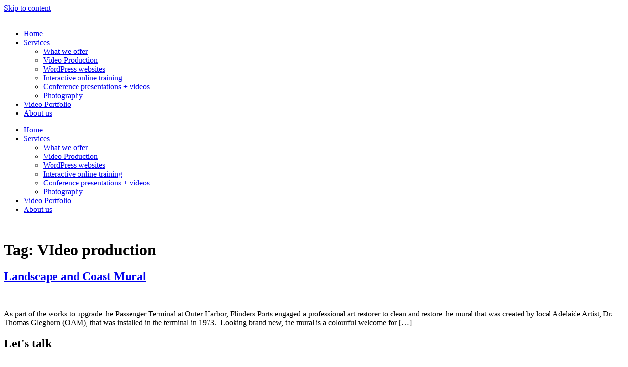

--- FILE ---
content_type: text/html; charset=UTF-8
request_url: https://jon-burke.com/tag/video-production/
body_size: 14608
content:
<!doctype html>
<html lang="en-AU">
<head>
	<meta charset="UTF-8">
	<meta name="viewport" content="width=device-width, initial-scale=1">
	<link rel="profile" href="https://gmpg.org/xfn/11">
	<meta name='robots' content='index, follow, max-image-preview:large, max-snippet:-1, max-video-preview:-1' />
	<style>img:is([sizes="auto" i], [sizes^="auto," i]) { contain-intrinsic-size: 3000px 1500px }</style>
	
	<!-- This site is optimized with the Yoast SEO plugin v26.6 - https://yoast.com/wordpress/plugins/seo/ -->
	<title>VIdeo production Archives - jonburke creative digital video</title>
	<link rel="canonical" href="https://jon-burke.com/tag/video-production/" />
	<meta property="og:locale" content="en_US" />
	<meta property="og:type" content="article" />
	<meta property="og:title" content="VIdeo production Archives - jonburke creative digital video" />
	<meta property="og:url" content="https://jon-burke.com/tag/video-production/" />
	<meta property="og:site_name" content="jonburke creative digital video" />
	<meta name="twitter:card" content="summary_large_image" />
	<script type="application/ld+json" class="yoast-schema-graph">{"@context":"https://schema.org","@graph":[{"@type":"CollectionPage","@id":"https://jon-burke.com/tag/video-production/","url":"https://jon-burke.com/tag/video-production/","name":"VIdeo production Archives - jonburke creative digital video","isPartOf":{"@id":"https://jon-burke.com/#website"},"primaryImageOfPage":{"@id":"https://jon-burke.com/tag/video-production/#primaryimage"},"image":{"@id":"https://jon-burke.com/tag/video-production/#primaryimage"},"thumbnailUrl":"https://jon-burke.com/wp-content/uploads/2019/11/crane-finished.jpg","breadcrumb":{"@id":"https://jon-burke.com/tag/video-production/#breadcrumb"},"inLanguage":"en-AU"},{"@type":"ImageObject","inLanguage":"en-AU","@id":"https://jon-burke.com/tag/video-production/#primaryimage","url":"https://jon-burke.com/wp-content/uploads/2019/11/crane-finished.jpg","contentUrl":"https://jon-burke.com/wp-content/uploads/2019/11/crane-finished.jpg","width":1500,"height":1000},{"@type":"BreadcrumbList","@id":"https://jon-burke.com/tag/video-production/#breadcrumb","itemListElement":[{"@type":"ListItem","position":1,"name":"Home","item":"https://jon-burke.com/"},{"@type":"ListItem","position":2,"name":"VIdeo production"}]},{"@type":"WebSite","@id":"https://jon-burke.com/#website","url":"https://jon-burke.com/","name":"video, web and online interactive training | jonburke creative digital video","description":"web video production and WordPress websites","publisher":{"@id":"https://jon-burke.com/#organization"},"potentialAction":[{"@type":"SearchAction","target":{"@type":"EntryPoint","urlTemplate":"https://jon-burke.com/?s={search_term_string}"},"query-input":{"@type":"PropertyValueSpecification","valueRequired":true,"valueName":"search_term_string"}}],"inLanguage":"en-AU"},{"@type":"Organization","@id":"https://jon-burke.com/#organization","name":"jonburke creative digital video","url":"https://jon-burke.com/","logo":{"@type":"ImageObject","inLanguage":"en-AU","@id":"https://jon-burke.com/#/schema/logo/image/","url":"https://jon-burke.com/wp-content/uploads/2021/01/Untitled-design-2.png","contentUrl":"https://jon-burke.com/wp-content/uploads/2021/01/Untitled-design-2.png","width":300,"height":150,"caption":"jonburke creative digital video"},"image":{"@id":"https://jon-burke.com/#/schema/logo/image/"},"sameAs":["https://www.facebook.com/jbcdv?ref=tn_tnmn","https://www.instagram.com/jbcdv/","https://www.linkedin.com/in/jbcdv/"]}]}</script>
	<!-- / Yoast SEO plugin. -->


<link rel='dns-prefetch' href='//www.googletagmanager.com' />
<link rel='dns-prefetch' href='//fonts.googleapis.com' />
<link rel="alternate" type="application/rss+xml" title="jonburke creative digital video  &raquo; Feed" href="https://jon-burke.com/feed/" />
<link rel="alternate" type="application/rss+xml" title="jonburke creative digital video  &raquo; Comments Feed" href="https://jon-burke.com/comments/feed/" />
<link rel="alternate" type="application/rss+xml" title="jonburke creative digital video  &raquo; VIdeo production Tag Feed" href="https://jon-burke.com/tag/video-production/feed/" />
<script>
window._wpemojiSettings = {"baseUrl":"https:\/\/s.w.org\/images\/core\/emoji\/16.0.1\/72x72\/","ext":".png","svgUrl":"https:\/\/s.w.org\/images\/core\/emoji\/16.0.1\/svg\/","svgExt":".svg","source":{"concatemoji":"https:\/\/jon-burke.com\/wp-includes\/js\/wp-emoji-release.min.js?ver=6.8.3"}};
/*! This file is auto-generated */
!function(s,n){var o,i,e;function c(e){try{var t={supportTests:e,timestamp:(new Date).valueOf()};sessionStorage.setItem(o,JSON.stringify(t))}catch(e){}}function p(e,t,n){e.clearRect(0,0,e.canvas.width,e.canvas.height),e.fillText(t,0,0);var t=new Uint32Array(e.getImageData(0,0,e.canvas.width,e.canvas.height).data),a=(e.clearRect(0,0,e.canvas.width,e.canvas.height),e.fillText(n,0,0),new Uint32Array(e.getImageData(0,0,e.canvas.width,e.canvas.height).data));return t.every(function(e,t){return e===a[t]})}function u(e,t){e.clearRect(0,0,e.canvas.width,e.canvas.height),e.fillText(t,0,0);for(var n=e.getImageData(16,16,1,1),a=0;a<n.data.length;a++)if(0!==n.data[a])return!1;return!0}function f(e,t,n,a){switch(t){case"flag":return n(e,"\ud83c\udff3\ufe0f\u200d\u26a7\ufe0f","\ud83c\udff3\ufe0f\u200b\u26a7\ufe0f")?!1:!n(e,"\ud83c\udde8\ud83c\uddf6","\ud83c\udde8\u200b\ud83c\uddf6")&&!n(e,"\ud83c\udff4\udb40\udc67\udb40\udc62\udb40\udc65\udb40\udc6e\udb40\udc67\udb40\udc7f","\ud83c\udff4\u200b\udb40\udc67\u200b\udb40\udc62\u200b\udb40\udc65\u200b\udb40\udc6e\u200b\udb40\udc67\u200b\udb40\udc7f");case"emoji":return!a(e,"\ud83e\udedf")}return!1}function g(e,t,n,a){var r="undefined"!=typeof WorkerGlobalScope&&self instanceof WorkerGlobalScope?new OffscreenCanvas(300,150):s.createElement("canvas"),o=r.getContext("2d",{willReadFrequently:!0}),i=(o.textBaseline="top",o.font="600 32px Arial",{});return e.forEach(function(e){i[e]=t(o,e,n,a)}),i}function t(e){var t=s.createElement("script");t.src=e,t.defer=!0,s.head.appendChild(t)}"undefined"!=typeof Promise&&(o="wpEmojiSettingsSupports",i=["flag","emoji"],n.supports={everything:!0,everythingExceptFlag:!0},e=new Promise(function(e){s.addEventListener("DOMContentLoaded",e,{once:!0})}),new Promise(function(t){var n=function(){try{var e=JSON.parse(sessionStorage.getItem(o));if("object"==typeof e&&"number"==typeof e.timestamp&&(new Date).valueOf()<e.timestamp+604800&&"object"==typeof e.supportTests)return e.supportTests}catch(e){}return null}();if(!n){if("undefined"!=typeof Worker&&"undefined"!=typeof OffscreenCanvas&&"undefined"!=typeof URL&&URL.createObjectURL&&"undefined"!=typeof Blob)try{var e="postMessage("+g.toString()+"("+[JSON.stringify(i),f.toString(),p.toString(),u.toString()].join(",")+"));",a=new Blob([e],{type:"text/javascript"}),r=new Worker(URL.createObjectURL(a),{name:"wpTestEmojiSupports"});return void(r.onmessage=function(e){c(n=e.data),r.terminate(),t(n)})}catch(e){}c(n=g(i,f,p,u))}t(n)}).then(function(e){for(var t in e)n.supports[t]=e[t],n.supports.everything=n.supports.everything&&n.supports[t],"flag"!==t&&(n.supports.everythingExceptFlag=n.supports.everythingExceptFlag&&n.supports[t]);n.supports.everythingExceptFlag=n.supports.everythingExceptFlag&&!n.supports.flag,n.DOMReady=!1,n.readyCallback=function(){n.DOMReady=!0}}).then(function(){return e}).then(function(){var e;n.supports.everything||(n.readyCallback(),(e=n.source||{}).concatemoji?t(e.concatemoji):e.wpemoji&&e.twemoji&&(t(e.twemoji),t(e.wpemoji)))}))}((window,document),window._wpemojiSettings);
</script>

<style id='wp-emoji-styles-inline-css'>

	img.wp-smiley, img.emoji {
		display: inline !important;
		border: none !important;
		box-shadow: none !important;
		height: 1em !important;
		width: 1em !important;
		margin: 0 0.07em !important;
		vertical-align: -0.1em !important;
		background: none !important;
		padding: 0 !important;
	}
</style>
<link rel='stylesheet' id='wp-block-library-css' href='https://jon-burke.com/wp-includes/css/dist/block-library/style.min.css?ver=6.8.3' media='all' />
<style id='classic-theme-styles-inline-css'>
/*! This file is auto-generated */
.wp-block-button__link{color:#fff;background-color:#32373c;border-radius:9999px;box-shadow:none;text-decoration:none;padding:calc(.667em + 2px) calc(1.333em + 2px);font-size:1.125em}.wp-block-file__button{background:#32373c;color:#fff;text-decoration:none}
</style>
<style id='global-styles-inline-css'>
:root{--wp--preset--aspect-ratio--square: 1;--wp--preset--aspect-ratio--4-3: 4/3;--wp--preset--aspect-ratio--3-4: 3/4;--wp--preset--aspect-ratio--3-2: 3/2;--wp--preset--aspect-ratio--2-3: 2/3;--wp--preset--aspect-ratio--16-9: 16/9;--wp--preset--aspect-ratio--9-16: 9/16;--wp--preset--color--black: #000000;--wp--preset--color--cyan-bluish-gray: #abb8c3;--wp--preset--color--white: #ffffff;--wp--preset--color--pale-pink: #f78da7;--wp--preset--color--vivid-red: #cf2e2e;--wp--preset--color--luminous-vivid-orange: #ff6900;--wp--preset--color--luminous-vivid-amber: #fcb900;--wp--preset--color--light-green-cyan: #7bdcb5;--wp--preset--color--vivid-green-cyan: #00d084;--wp--preset--color--pale-cyan-blue: #8ed1fc;--wp--preset--color--vivid-cyan-blue: #0693e3;--wp--preset--color--vivid-purple: #9b51e0;--wp--preset--gradient--vivid-cyan-blue-to-vivid-purple: linear-gradient(135deg,rgba(6,147,227,1) 0%,rgb(155,81,224) 100%);--wp--preset--gradient--light-green-cyan-to-vivid-green-cyan: linear-gradient(135deg,rgb(122,220,180) 0%,rgb(0,208,130) 100%);--wp--preset--gradient--luminous-vivid-amber-to-luminous-vivid-orange: linear-gradient(135deg,rgba(252,185,0,1) 0%,rgba(255,105,0,1) 100%);--wp--preset--gradient--luminous-vivid-orange-to-vivid-red: linear-gradient(135deg,rgba(255,105,0,1) 0%,rgb(207,46,46) 100%);--wp--preset--gradient--very-light-gray-to-cyan-bluish-gray: linear-gradient(135deg,rgb(238,238,238) 0%,rgb(169,184,195) 100%);--wp--preset--gradient--cool-to-warm-spectrum: linear-gradient(135deg,rgb(74,234,220) 0%,rgb(151,120,209) 20%,rgb(207,42,186) 40%,rgb(238,44,130) 60%,rgb(251,105,98) 80%,rgb(254,248,76) 100%);--wp--preset--gradient--blush-light-purple: linear-gradient(135deg,rgb(255,206,236) 0%,rgb(152,150,240) 100%);--wp--preset--gradient--blush-bordeaux: linear-gradient(135deg,rgb(254,205,165) 0%,rgb(254,45,45) 50%,rgb(107,0,62) 100%);--wp--preset--gradient--luminous-dusk: linear-gradient(135deg,rgb(255,203,112) 0%,rgb(199,81,192) 50%,rgb(65,88,208) 100%);--wp--preset--gradient--pale-ocean: linear-gradient(135deg,rgb(255,245,203) 0%,rgb(182,227,212) 50%,rgb(51,167,181) 100%);--wp--preset--gradient--electric-grass: linear-gradient(135deg,rgb(202,248,128) 0%,rgb(113,206,126) 100%);--wp--preset--gradient--midnight: linear-gradient(135deg,rgb(2,3,129) 0%,rgb(40,116,252) 100%);--wp--preset--font-size--small: 13px;--wp--preset--font-size--medium: 20px;--wp--preset--font-size--large: 36px;--wp--preset--font-size--x-large: 42px;--wp--preset--spacing--20: 0.44rem;--wp--preset--spacing--30: 0.67rem;--wp--preset--spacing--40: 1rem;--wp--preset--spacing--50: 1.5rem;--wp--preset--spacing--60: 2.25rem;--wp--preset--spacing--70: 3.38rem;--wp--preset--spacing--80: 5.06rem;--wp--preset--shadow--natural: 6px 6px 9px rgba(0, 0, 0, 0.2);--wp--preset--shadow--deep: 12px 12px 50px rgba(0, 0, 0, 0.4);--wp--preset--shadow--sharp: 6px 6px 0px rgba(0, 0, 0, 0.2);--wp--preset--shadow--outlined: 6px 6px 0px -3px rgba(255, 255, 255, 1), 6px 6px rgba(0, 0, 0, 1);--wp--preset--shadow--crisp: 6px 6px 0px rgba(0, 0, 0, 1);}:where(.is-layout-flex){gap: 0.5em;}:where(.is-layout-grid){gap: 0.5em;}body .is-layout-flex{display: flex;}.is-layout-flex{flex-wrap: wrap;align-items: center;}.is-layout-flex > :is(*, div){margin: 0;}body .is-layout-grid{display: grid;}.is-layout-grid > :is(*, div){margin: 0;}:where(.wp-block-columns.is-layout-flex){gap: 2em;}:where(.wp-block-columns.is-layout-grid){gap: 2em;}:where(.wp-block-post-template.is-layout-flex){gap: 1.25em;}:where(.wp-block-post-template.is-layout-grid){gap: 1.25em;}.has-black-color{color: var(--wp--preset--color--black) !important;}.has-cyan-bluish-gray-color{color: var(--wp--preset--color--cyan-bluish-gray) !important;}.has-white-color{color: var(--wp--preset--color--white) !important;}.has-pale-pink-color{color: var(--wp--preset--color--pale-pink) !important;}.has-vivid-red-color{color: var(--wp--preset--color--vivid-red) !important;}.has-luminous-vivid-orange-color{color: var(--wp--preset--color--luminous-vivid-orange) !important;}.has-luminous-vivid-amber-color{color: var(--wp--preset--color--luminous-vivid-amber) !important;}.has-light-green-cyan-color{color: var(--wp--preset--color--light-green-cyan) !important;}.has-vivid-green-cyan-color{color: var(--wp--preset--color--vivid-green-cyan) !important;}.has-pale-cyan-blue-color{color: var(--wp--preset--color--pale-cyan-blue) !important;}.has-vivid-cyan-blue-color{color: var(--wp--preset--color--vivid-cyan-blue) !important;}.has-vivid-purple-color{color: var(--wp--preset--color--vivid-purple) !important;}.has-black-background-color{background-color: var(--wp--preset--color--black) !important;}.has-cyan-bluish-gray-background-color{background-color: var(--wp--preset--color--cyan-bluish-gray) !important;}.has-white-background-color{background-color: var(--wp--preset--color--white) !important;}.has-pale-pink-background-color{background-color: var(--wp--preset--color--pale-pink) !important;}.has-vivid-red-background-color{background-color: var(--wp--preset--color--vivid-red) !important;}.has-luminous-vivid-orange-background-color{background-color: var(--wp--preset--color--luminous-vivid-orange) !important;}.has-luminous-vivid-amber-background-color{background-color: var(--wp--preset--color--luminous-vivid-amber) !important;}.has-light-green-cyan-background-color{background-color: var(--wp--preset--color--light-green-cyan) !important;}.has-vivid-green-cyan-background-color{background-color: var(--wp--preset--color--vivid-green-cyan) !important;}.has-pale-cyan-blue-background-color{background-color: var(--wp--preset--color--pale-cyan-blue) !important;}.has-vivid-cyan-blue-background-color{background-color: var(--wp--preset--color--vivid-cyan-blue) !important;}.has-vivid-purple-background-color{background-color: var(--wp--preset--color--vivid-purple) !important;}.has-black-border-color{border-color: var(--wp--preset--color--black) !important;}.has-cyan-bluish-gray-border-color{border-color: var(--wp--preset--color--cyan-bluish-gray) !important;}.has-white-border-color{border-color: var(--wp--preset--color--white) !important;}.has-pale-pink-border-color{border-color: var(--wp--preset--color--pale-pink) !important;}.has-vivid-red-border-color{border-color: var(--wp--preset--color--vivid-red) !important;}.has-luminous-vivid-orange-border-color{border-color: var(--wp--preset--color--luminous-vivid-orange) !important;}.has-luminous-vivid-amber-border-color{border-color: var(--wp--preset--color--luminous-vivid-amber) !important;}.has-light-green-cyan-border-color{border-color: var(--wp--preset--color--light-green-cyan) !important;}.has-vivid-green-cyan-border-color{border-color: var(--wp--preset--color--vivid-green-cyan) !important;}.has-pale-cyan-blue-border-color{border-color: var(--wp--preset--color--pale-cyan-blue) !important;}.has-vivid-cyan-blue-border-color{border-color: var(--wp--preset--color--vivid-cyan-blue) !important;}.has-vivid-purple-border-color{border-color: var(--wp--preset--color--vivid-purple) !important;}.has-vivid-cyan-blue-to-vivid-purple-gradient-background{background: var(--wp--preset--gradient--vivid-cyan-blue-to-vivid-purple) !important;}.has-light-green-cyan-to-vivid-green-cyan-gradient-background{background: var(--wp--preset--gradient--light-green-cyan-to-vivid-green-cyan) !important;}.has-luminous-vivid-amber-to-luminous-vivid-orange-gradient-background{background: var(--wp--preset--gradient--luminous-vivid-amber-to-luminous-vivid-orange) !important;}.has-luminous-vivid-orange-to-vivid-red-gradient-background{background: var(--wp--preset--gradient--luminous-vivid-orange-to-vivid-red) !important;}.has-very-light-gray-to-cyan-bluish-gray-gradient-background{background: var(--wp--preset--gradient--very-light-gray-to-cyan-bluish-gray) !important;}.has-cool-to-warm-spectrum-gradient-background{background: var(--wp--preset--gradient--cool-to-warm-spectrum) !important;}.has-blush-light-purple-gradient-background{background: var(--wp--preset--gradient--blush-light-purple) !important;}.has-blush-bordeaux-gradient-background{background: var(--wp--preset--gradient--blush-bordeaux) !important;}.has-luminous-dusk-gradient-background{background: var(--wp--preset--gradient--luminous-dusk) !important;}.has-pale-ocean-gradient-background{background: var(--wp--preset--gradient--pale-ocean) !important;}.has-electric-grass-gradient-background{background: var(--wp--preset--gradient--electric-grass) !important;}.has-midnight-gradient-background{background: var(--wp--preset--gradient--midnight) !important;}.has-small-font-size{font-size: var(--wp--preset--font-size--small) !important;}.has-medium-font-size{font-size: var(--wp--preset--font-size--medium) !important;}.has-large-font-size{font-size: var(--wp--preset--font-size--large) !important;}.has-x-large-font-size{font-size: var(--wp--preset--font-size--x-large) !important;}
:where(.wp-block-post-template.is-layout-flex){gap: 1.25em;}:where(.wp-block-post-template.is-layout-grid){gap: 1.25em;}
:where(.wp-block-columns.is-layout-flex){gap: 2em;}:where(.wp-block-columns.is-layout-grid){gap: 2em;}
:root :where(.wp-block-pullquote){font-size: 1.5em;line-height: 1.6;}
</style>
<link rel='stylesheet' id='esg-plugin-settings-css' href='https://jon-burke.com/wp-content/plugins/essential-grid/public/assets/css/settings.css?ver=3.1.1' media='all' />
<link rel='stylesheet' id='tp-fontello-css' href='https://jon-burke.com/wp-content/plugins/essential-grid/public/assets/font/fontello/css/fontello.css?ver=3.1.1' media='all' />
<link rel='stylesheet' id='tp-open-sans-css' href='https://fonts.googleapis.com/css?family=Open+Sans%3A300%2C400%2C600%2C700%2C800&#038;ver=6.8.3' media='all' />
<link rel='stylesheet' id='tp-raleway-css' href='https://fonts.googleapis.com/css?family=Raleway%3A100%2C200%2C300%2C400%2C500%2C600%2C700%2C800%2C900&#038;ver=6.8.3' media='all' />
<link rel='stylesheet' id='tp-droid-serif-css' href='https://fonts.googleapis.com/css?family=Droid+Serif%3A400%2C700&#038;ver=6.8.3' media='all' />
<link rel='stylesheet' id='tp-montserrat-css' href='https://fonts.googleapis.com/css?family=Montserrat%3A100%2C200%2C300%2C400%2C500%2C600%2C700%2C800%2C900&#038;ver=6.8.3' media='all' />
<link rel='stylesheet' id='hello-elementor-css' href='https://jon-burke.com/wp-content/themes/hello-elementor/style.min.css?ver=3.0.1' media='all' />
<link rel='stylesheet' id='hello-elementor-theme-style-css' href='https://jon-burke.com/wp-content/themes/hello-elementor/theme.min.css?ver=3.0.1' media='all' />
<link rel='stylesheet' id='hello-elementor-header-footer-css' href='https://jon-burke.com/wp-content/themes/hello-elementor/header-footer.min.css?ver=3.0.1' media='all' />
<link rel='stylesheet' id='elementor-frontend-css' href='https://jon-burke.com/wp-content/uploads/elementor/css/custom-frontend.min.css?ver=1768325486' media='all' />
<link rel='stylesheet' id='widget-image-css' href='https://jon-burke.com/wp-content/plugins/elementor/assets/css/widget-image.min.css?ver=3.34.0' media='all' />
<link rel='stylesheet' id='widget-nav-menu-css' href='https://jon-burke.com/wp-content/uploads/elementor/css/custom-pro-widget-nav-menu.min.css?ver=1768325486' media='all' />
<link rel='stylesheet' id='widget-heading-css' href='https://jon-burke.com/wp-content/plugins/elementor/assets/css/widget-heading.min.css?ver=3.34.0' media='all' />
<link rel='stylesheet' id='elementor-icons-css' href='https://jon-burke.com/wp-content/plugins/elementor/assets/lib/eicons/css/elementor-icons.min.css?ver=5.45.0' media='all' />
<link rel='stylesheet' id='elementor-post-8051-css' href='https://jon-burke.com/wp-content/uploads/elementor/css/post-8051.css?ver=1768325487' media='all' />
<link rel='stylesheet' id='uael-frontend-css' href='https://jon-burke.com/wp-content/plugins/ultimate-elementor/assets/min-css/uael-frontend.min.css?ver=1.42.2' media='all' />
<link rel='stylesheet' id='uael-teammember-social-icons-css' href='https://jon-burke.com/wp-content/plugins/elementor/assets/css/widget-social-icons.min.css?ver=3.24.0' media='all' />
<link rel='stylesheet' id='uael-social-share-icons-brands-css' href='https://jon-burke.com/wp-content/plugins/elementor/assets/lib/font-awesome/css/brands.css?ver=5.15.3' media='all' />
<link rel='stylesheet' id='uael-social-share-icons-fontawesome-css' href='https://jon-burke.com/wp-content/plugins/elementor/assets/lib/font-awesome/css/fontawesome.css?ver=5.15.3' media='all' />
<link rel='stylesheet' id='uael-nav-menu-icons-css' href='https://jon-burke.com/wp-content/plugins/elementor/assets/lib/font-awesome/css/solid.css?ver=5.15.3' media='all' />
<link rel='stylesheet' id='font-awesome-5-all-css' href='https://jon-burke.com/wp-content/plugins/elementor/assets/lib/font-awesome/css/all.min.css?ver=3.34.0' media='all' />
<link rel='stylesheet' id='font-awesome-4-shim-css' href='https://jon-burke.com/wp-content/plugins/elementor/assets/lib/font-awesome/css/v4-shims.min.css?ver=3.34.0' media='all' />
<link rel='stylesheet' id='elementor-post-8837-css' href='https://jon-burke.com/wp-content/uploads/elementor/css/post-8837.css?ver=1768325487' media='all' />
<link rel='stylesheet' id='elementor-post-8752-css' href='https://jon-burke.com/wp-content/uploads/elementor/css/post-8752.css?ver=1768325487' media='all' />
<link rel='stylesheet' id='elementor-gf-local-specialelite-css' href='https://jon-burke.com/wp-content/uploads/elementor/google-fonts/css/specialelite.css?ver=1747302341' media='all' />
<link rel='stylesheet' id='elementor-gf-local-opensans-css' href='https://jon-burke.com/wp-content/uploads/elementor/google-fonts/css/opensans.css?ver=1747302355' media='all' />
<link rel='stylesheet' id='elementor-gf-local-anton-css' href='https://jon-burke.com/wp-content/uploads/elementor/google-fonts/css/anton.css?ver=1747370206' media='all' />
<link rel='stylesheet' id='elementor-gf-local-poppins-css' href='https://jon-burke.com/wp-content/uploads/elementor/google-fonts/css/poppins.css?ver=1747302341' media='all' />
<link rel='stylesheet' id='elementor-gf-local-plusjakartasans-css' href='https://jon-burke.com/wp-content/uploads/elementor/google-fonts/css/plusjakartasans.css?ver=1747302367' media='all' />
<link rel='stylesheet' id='elementor-icons-shared-0-css' href='https://jon-burke.com/wp-content/plugins/elementor/assets/lib/font-awesome/css/fontawesome.min.css?ver=5.15.3' media='all' />
<link rel='stylesheet' id='elementor-icons-fa-solid-css' href='https://jon-burke.com/wp-content/plugins/elementor/assets/lib/font-awesome/css/solid.min.css?ver=5.15.3' media='all' />
<script src="https://jon-burke.com/wp-includes/js/jquery/jquery.min.js?ver=3.7.1" id="jquery-core-js"></script>
<script src="https://jon-burke.com/wp-includes/js/jquery/jquery-migrate.min.js?ver=3.4.1" id="jquery-migrate-js"></script>
<script src="https://jon-burke.com/wp-content/plugins/elementor/assets/lib/font-awesome/js/v4-shims.min.js?ver=3.34.0" id="font-awesome-4-shim-js"></script>

<!-- Google tag (gtag.js) snippet added by Site Kit -->
<!-- Google Analytics snippet added by Site Kit -->
<script src="https://www.googletagmanager.com/gtag/js?id=GT-M348BXZ" id="google_gtagjs-js" async></script>
<script id="google_gtagjs-js-after">
window.dataLayer = window.dataLayer || [];function gtag(){dataLayer.push(arguments);}
gtag("set","linker",{"domains":["jon-burke.com"]});
gtag("js", new Date());
gtag("set", "developer_id.dZTNiMT", true);
gtag("config", "GT-M348BXZ");
</script>
<link rel="https://api.w.org/" href="https://jon-burke.com/wp-json/" /><link rel="alternate" title="JSON" type="application/json" href="https://jon-burke.com/wp-json/wp/v2/tags/165" /><link rel="EditURI" type="application/rsd+xml" title="RSD" href="https://jon-burke.com/xmlrpc.php?rsd" />
<meta name="generator" content="WordPress 6.8.3" />
<meta name="generator" content="Site Kit by Google 1.170.0" /><meta name="generator" content="Elementor 3.34.0; features: additional_custom_breakpoints; settings: css_print_method-external, google_font-enabled, font_display-auto">
			<style>
				.e-con.e-parent:nth-of-type(n+4):not(.e-lazyloaded):not(.e-no-lazyload),
				.e-con.e-parent:nth-of-type(n+4):not(.e-lazyloaded):not(.e-no-lazyload) * {
					background-image: none !important;
				}
				@media screen and (max-height: 1024px) {
					.e-con.e-parent:nth-of-type(n+3):not(.e-lazyloaded):not(.e-no-lazyload),
					.e-con.e-parent:nth-of-type(n+3):not(.e-lazyloaded):not(.e-no-lazyload) * {
						background-image: none !important;
					}
				}
				@media screen and (max-height: 640px) {
					.e-con.e-parent:nth-of-type(n+2):not(.e-lazyloaded):not(.e-no-lazyload),
					.e-con.e-parent:nth-of-type(n+2):not(.e-lazyloaded):not(.e-no-lazyload) * {
						background-image: none !important;
					}
				}
			</style>
			</head>
<body class="archive tag tag-video-production tag-165 wp-custom-logo wp-theme-hello-elementor eio-default elementor-default elementor-kit-8051">


<a class="skip-link screen-reader-text" href="#content">Skip to content</a>

		<div data-elementor-type="header" data-elementor-id="8837" class="elementor elementor-8837 elementor-location-header" data-elementor-post-type="elementor_library">
			<div class="elementor-element elementor-element-711f925 elementor-hidden-tablet elementor-hidden-mobile elementor-hidden-tablet_extra elementor-hidden-mobile_extra e-flex e-con-boxed e-con e-parent" data-id="711f925" data-element_type="container" data-settings="{&quot;background_background&quot;:&quot;classic&quot;}">
					<div class="e-con-inner">
		<div class="elementor-element elementor-element-35d703e e-con-full e-flex e-con e-child" data-id="35d703e" data-element_type="container">
				<div class="elementor-element elementor-element-9d0b9e5 elementor-widget elementor-widget-theme-site-logo elementor-widget-image" data-id="9d0b9e5" data-element_type="widget" data-widget_type="theme-site-logo.default">
						<div class="elementor-widget-container">
											<a href="https://jon-burke.com">
			<img width="300" height="150" src="https://jon-burke.com/wp-content/uploads/2021/01/Untitled-design-2.png" class="attachment-full size-full wp-image-8265" alt="" />				</a>
											</div>
				</div>
				</div>
		<div class="elementor-element elementor-element-5ba53eb e-con-full e-flex e-con e-child" data-id="5ba53eb" data-element_type="container">
				<div class="elementor-element elementor-element-28bf5c3 elementor-nav-menu__align-end elementor-hidden-tablet elementor-hidden-mobile elementor-nav-menu--dropdown-tablet elementor-nav-menu__text-align-aside elementor-nav-menu--toggle elementor-nav-menu--burger elementor-widget elementor-widget-nav-menu" data-id="28bf5c3" data-element_type="widget" data-settings="{&quot;layout&quot;:&quot;horizontal&quot;,&quot;submenu_icon&quot;:{&quot;value&quot;:&quot;&lt;i class=\&quot;fas fa-caret-down\&quot;&gt;&lt;\/i&gt;&quot;,&quot;library&quot;:&quot;fa-solid&quot;},&quot;toggle&quot;:&quot;burger&quot;}" data-widget_type="nav-menu.default">
						<div class="elementor-widget-container">
								<nav aria-label="Menu" class="elementor-nav-menu--main elementor-nav-menu__container elementor-nav-menu--layout-horizontal e--pointer-background e--animation-fade">
				<ul id="menu-1-28bf5c3" class="elementor-nav-menu"><li class="menu-item menu-item-type-post_type menu-item-object-page menu-item-home menu-item-6462"><a href="https://jon-burke.com/" class="elementor-item">Home</a></li>
<li class="menu-item menu-item-type-custom menu-item-object-custom menu-item-has-children menu-item-9574"><a href="#" class="elementor-item elementor-item-anchor">Services</a>
<ul class="sub-menu elementor-nav-menu--dropdown">
	<li class="menu-item menu-item-type-post_type menu-item-object-page menu-item-6182"><a href="https://jon-burke.com/our-services/" class="elementor-sub-item">What we offer</a></li>
	<li class="menu-item menu-item-type-post_type menu-item-object-page menu-item-6952"><a href="https://jon-burke.com/video-production/" class="elementor-sub-item">Video Production</a></li>
	<li class="menu-item menu-item-type-post_type menu-item-object-page menu-item-10034"><a href="https://jon-burke.com/wordpress-websites/" class="elementor-sub-item">WordPress websites</a></li>
	<li class="menu-item menu-item-type-post_type menu-item-object-page menu-item-6950"><a href="https://jon-burke.com/interactive-online-training/" class="elementor-sub-item">Interactive​ online training</a></li>
	<li class="menu-item menu-item-type-post_type menu-item-object-page menu-item-7110"><a href="https://jon-burke.com/conference-presentations-videos/" class="elementor-sub-item">Conference presentations + videos</a></li>
	<li class="menu-item menu-item-type-post_type menu-item-object-page menu-item-7353"><a href="https://jon-burke.com/photography-for-any-purpose/" class="elementor-sub-item">Photography</a></li>
</ul>
</li>
<li class="menu-item menu-item-type-post_type menu-item-object-page menu-item-8650"><a href="https://jon-burke.com/my-work/" class="elementor-item">Video Portfolio</a></li>
<li class="menu-item menu-item-type-post_type menu-item-object-page menu-item-7352"><a href="https://jon-burke.com/about-us/" class="elementor-item">About us</a></li>
</ul>			</nav>
					<div class="elementor-menu-toggle" role="button" tabindex="0" aria-label="Menu Toggle" aria-expanded="false">
			<i aria-hidden="true" role="presentation" class="elementor-menu-toggle__icon--open eicon-menu-bar"></i><i aria-hidden="true" role="presentation" class="elementor-menu-toggle__icon--close eicon-close"></i>		</div>
					<nav class="elementor-nav-menu--dropdown elementor-nav-menu__container" aria-hidden="true">
				<ul id="menu-2-28bf5c3" class="elementor-nav-menu"><li class="menu-item menu-item-type-post_type menu-item-object-page menu-item-home menu-item-6462"><a href="https://jon-burke.com/" class="elementor-item" tabindex="-1">Home</a></li>
<li class="menu-item menu-item-type-custom menu-item-object-custom menu-item-has-children menu-item-9574"><a href="#" class="elementor-item elementor-item-anchor" tabindex="-1">Services</a>
<ul class="sub-menu elementor-nav-menu--dropdown">
	<li class="menu-item menu-item-type-post_type menu-item-object-page menu-item-6182"><a href="https://jon-burke.com/our-services/" class="elementor-sub-item" tabindex="-1">What we offer</a></li>
	<li class="menu-item menu-item-type-post_type menu-item-object-page menu-item-6952"><a href="https://jon-burke.com/video-production/" class="elementor-sub-item" tabindex="-1">Video Production</a></li>
	<li class="menu-item menu-item-type-post_type menu-item-object-page menu-item-10034"><a href="https://jon-burke.com/wordpress-websites/" class="elementor-sub-item" tabindex="-1">WordPress websites</a></li>
	<li class="menu-item menu-item-type-post_type menu-item-object-page menu-item-6950"><a href="https://jon-burke.com/interactive-online-training/" class="elementor-sub-item" tabindex="-1">Interactive​ online training</a></li>
	<li class="menu-item menu-item-type-post_type menu-item-object-page menu-item-7110"><a href="https://jon-burke.com/conference-presentations-videos/" class="elementor-sub-item" tabindex="-1">Conference presentations + videos</a></li>
	<li class="menu-item menu-item-type-post_type menu-item-object-page menu-item-7353"><a href="https://jon-burke.com/photography-for-any-purpose/" class="elementor-sub-item" tabindex="-1">Photography</a></li>
</ul>
</li>
<li class="menu-item menu-item-type-post_type menu-item-object-page menu-item-8650"><a href="https://jon-burke.com/my-work/" class="elementor-item" tabindex="-1">Video Portfolio</a></li>
<li class="menu-item menu-item-type-post_type menu-item-object-page menu-item-7352"><a href="https://jon-burke.com/about-us/" class="elementor-item" tabindex="-1">About us</a></li>
</ul>			</nav>
						</div>
				</div>
				</div>
					</div>
				</div>
		<div class="elementor-element elementor-element-c0f6a18 elementor-hidden-desktop elementor-hidden-laptop elementor-hidden-tablet_extra e-flex e-con-boxed e-con e-parent" data-id="c0f6a18" data-element_type="container" data-settings="{&quot;background_background&quot;:&quot;classic&quot;}">
					<div class="e-con-inner">
		<div class="elementor-element elementor-element-3e41322 e-flex e-con-boxed e-con e-child" data-id="3e41322" data-element_type="container">
					<div class="e-con-inner">
				<div class="elementor-element elementor-element-3dba159 elementor-widget-mobile__width-initial elementor-widget elementor-widget-theme-site-logo elementor-widget-image" data-id="3dba159" data-element_type="widget" data-widget_type="theme-site-logo.default">
						<div class="elementor-widget-container">
											<a href="https://jon-burke.com">
			<img width="300" height="150" src="https://jon-burke.com/wp-content/uploads/2021/01/Untitled-design-2.png" class="attachment-full size-full wp-image-8265" alt="" />				</a>
											</div>
				</div>
				<div class="elementor-element elementor-element-03e8413 elementor-hidden-desktop elementor-widget-tablet__width-auto elementor-widget elementor-widget-ucaddon_fullscreen_navigation_menu" data-id="03e8413" data-element_type="widget" data-widget_type="ucaddon_fullscreen_navigation_menu.default">
						<div class="elementor-widget-container">
					
<!-- start Fullscreen Menu -->
<style>/* widget: Fullscreen Menu */

.elementor-sticky{
	overflow: visible !important;
}


	


#uc_fullscreen_navigation_menu_elementor_03e8413 * {
  box-sizing: border-box;
}
#uc_fullscreen_navigation_menu_elementor_03e8413 a,
#uc_fullscreen_navigation_menu_elementor_03e8413 a:visited,
#uc_fullscreen_navigation_menu_elementor_03e8413 a:hover,
#uc_fullscreen_navigation_menu_elementor_03e8413 a:active {
  text-decoration: none;
}


#uc_fullscreen_navigation_menu_elementor_03e8413 .ue-input-wrapper
{
  position:relative;
  
}

#uc_fullscreen_navigation_menu_elementor_03e8413 .ue-input-wrapper-align{
  display:flex;
}
#uc_fullscreen_navigation_menu_elementor_03e8413 .ue_hamburger *{
  transition: all 200ms;
}
#uc_fullscreen_navigation_menu_elementor_03e8413 .ue_hamburger_custom_open svg
{
  height:1em;
  width:1em;
}

#uc_fullscreen_navigation_menu_elementor_03e8413 .ue_hamburger_custom_close svg
{
  height:1em;
  width:1em;
}


#uc_fullscreen_navigation_menu_elementor_03e8413
{
  position:relative;
  z-index:99998;
}

#uc_fullscreen_navigation_menu_elementor_03e8413 .checkbox-toggle {
  position: absolute;
  z-index: 100000000;
  cursor: pointer;
  width: 66px;
  height: 66px;
  opacity: 0;
  top:0px;
}

#uc_fullscreen_navigation_menu_elementor_03e8413 .checkbox-toggle:checked + .ue_hamburger > div:after {
  opacity: 0;
}
#uc_fullscreen_navigation_menu_elementor_03e8413.menu-opened .ue_menu {
  pointer-events: auto;
}
#uc_fullscreen_navigation_menu_elementor_03e8413.menu-opened .ue_menu > div.ue_inner_menu {
      visibility: visible;
  -webkit-transition-duration: 0.75s;
          transition-duration: 0.75s;
}
#uc_fullscreen_navigation_menu_elementor_03e8413.menu-opened .ue_menu > div.ue_inner_menu > div > div {
  opacity: 1;
  transition: opacity 0.4s ease 0.4s;
}

/* start open transition animations */
	

	

	

	

	

	

	

	

#uc_fullscreen_navigation_menu_elementor_03e8413 .ue_menu .ue_inner_menu {
transform: translate(0, 100%);
  opacity: 0;
}
#uc_fullscreen_navigation_menu_elementor_03e8413.menu-opened .ue_menu > div.ue_inner_menu {
  opacity: 1;
  transition: opacity .7s ease, transform .7s ease;
  -webkit-transform: translate(0, 0);
          transform: translate(0, 0);
}
	
/* end open transition animations */

#uc_fullscreen_navigation_menu_elementor_03e8413 .ue_hamburger {
  top: 0;
  cursor: pointer;
  transition: 0.4s;
  backface-visibility: hidden;
  display: flex;
  align-items: center;
  justify-content: center;
  position:absolute;
  z-index:99999999;
}

#uc_fullscreen_navigation_menu_elementor_03e8413 .checkbox-toggle:checked + .ue_hamburger > div {
          transform: rotate(135deg);
}
#uc_fullscreen_navigation_menu_elementor_03e8413 .checkbox-toggle:checked + .ue_hamburger > div:before,
#uc_fullscreen_navigation_menu_elementor_03e8413 .checkbox-toggle:checked + .ue_hamburger > div:after {
  top: 0;
  -webkit-transform: rotate(90deg);
          transform: rotate(90deg);
}
#uc_fullscreen_navigation_menu_elementor_03e8413 .checkbox-toggle:checked:hover + .ue_hamburger > div {
          transform: rotate(225deg);
}
#uc_fullscreen_navigation_menu_elementor_03e8413 .ue_hamburger > div {
  position: relative;
  -webkit-box-flex: 0;
          flex: none;
  width: 100%;
  height: 2px;
  transition: all 0.4s ease;
  display: flex;
          align-items: center;
          justify-content: center;
  background-color:#ffffff;
}

#uc_fullscreen_navigation_menu_elementor_03e8413 .checkbox-toggle:checked + .ue_hamburger > div {
          color:#ffffff;
          background-color:;
}

#uc_fullscreen_navigation_menu_elementor_03e8413 input:hover + .ue_hamburger > div
{
  background-color:#ffffff;
}

#uc_fullscreen_navigation_menu_elementor_03e8413 .ue_hamburger > div:before,
#uc_fullscreen_navigation_menu_elementor_03e8413 .ue_hamburger > div:after {
  content: '';
  position: absolute;
  z-index: 1;
  top: -10px;
  left: 0;
  width: 100%;
  height: 2px;
  background: inherit;
}
	
#uc_fullscreen_navigation_menu_elementor_03e8413 .ue_hamburger > div:after {
  top: 10px;
}



#uc_fullscreen_navigation_menu_elementor_03e8413 .ue_menu {
  position: fixed;
  top: 0;
  left: 0;
  width: 100%;
  pointer-events: none;
  visibility: hidden;       
  backface-visibility: hidden;
  outline: none;
  display: flex;
  align-items: center;
  justify-content: center;
}

/* start protection from doubled fixed section in elementor */
.elementor-sticky:not(.elementor-sticky+.elementor-sticky) #uc_fullscreen_navigation_menu_elementor_03e8413 .ue_menu{
  opacity: 0;
   pointer-events: none;
}
.elementor-sticky--active #uc_fullscreen_navigation_menu_elementor_03e8413.menu-opened .ue_menu{
	opacity: 1;
   pointer-events: all;
}
/* end protection from doubled fixed section in elementor */

#uc_fullscreen_navigation_menu_elementor_03e8413 .ue_menu .ue_inner_menu {
  color: #fff;
  transition: all 0.4s ease;
  height: 100vh;
  overflow-y: auto;
  overflow-x: hidden;
  display: flex;
}
#uc_fullscreen_navigation_menu_elementor_03e8413 .ue_inner_menu-box{
    margin-top: auto;
  	
  margin-bottom: auto;
  width: 100vw;
  flex: none;
  backface-visibility: hidden;
  display: flex;
  flex-direction: column;
  align-items: center;
}
#uc_fullscreen_navigation_menu_elementor_03e8413 .ue_menu > div > div > div {
  max-width: 90vw;
  width: 100%;
  opacity: 0;
  -webkit-transition: opacity 0.4s ease;
  transition: opacity 0.4s ease;
  overflow-y: auto;
  flex: none;
  display: flex;
  align-items: center;
}
#uc_fullscreen_navigation_menu_elementor_03e8413 ul:not(#uc_fullscreen_navigation_menu_elementor_03e8413 section ul) {
  list-style: none;
  margin: 0;
  display: block;
  padding:0px;
}
#uc_fullscreen_navigation_menu_elementor_03e8413 .ue_menu  div  div  ul li {
  padding: 0;
  display: block;
}
#uc_fullscreen_navigation_menu_elementor_03e8413 .ue_menu  div  div  ul  li a {
  position: relative;
  display: inline-flex;
  align-items: center;
  cursor: pointer;
  transition: color 0.4s ease;
}

#uc_fullscreen_navigation_menu_elementor_03e8413 .ue_menu  div  div  ul  li  a:hover {
}




	
#uc_fullscreen_navigation_menu_elementor_03e8413 .ue_menu  div  div  ul  li a:hover:after {
  width: 100%;
}
#uc_fullscreen_navigation_menu_elementor_03e8413 .ue_menu  div  div  ul  li  a:after {
  content: '';
  position: absolute;
  z-index: 1;
  bottom: 0;
  left: 0;
  width: 0;
  height: 2px;
  transition: width 0.4s ease;
}

	



.ue_menu_wrapper
{
  position:relative;
}




#uc_fullscreen_navigation_menu_elementor_03e8413 .ue_menu-social-icons a
{
  display:inline-block;
  line-height:1em;
}

#uc_fullscreen_navigation_menu_elementor_03e8413 .ue_menu-social-icons a svg
{
  height:1em;
  width:1em;
}

#uc_fullscreen_navigation_menu_elementor_03e8413 .sub-menu
{
transition: 0.5s;
overflow: hidden;
height: auto;
}

#uc_fullscreen_navigation_menu_elementor_03e8413 .collapsed i::before,
#uc_fullscreen_navigation_menu_elementor_03e8413 .expanded i::before{
    font-weight: 900;
  	font-size: 14px;
    line-height:1em;
  	display: inline-block;
    vertical-align: middle;
}
#uc_fullscreen_navigation_menu_elementor_03e8413 .uc-menu-item-pointer{
  	position: absolute;
           right: -15px;
  	   transform: translate(14px,0);
    }

#uc_fullscreen_navigation_menu_elementor_03e8413 .uc-menu-item-pointer svg{
	width: 14px;
  	height: 14px;
}


</style>

<div class="outer-menu" id="uc_fullscreen_navigation_menu_elementor_03e8413">
  
  <div class="ue_menu_wrapper">
    <div class="ue-input-wrapper-align">
    <div class="ue-input-wrapper">
    <input id="uc_fullscreen_navigation_menu_elementor_03e8413_input" name="fullscreen_menu_input" class="checkbox-toggle" type="checkbox" />
   
    
    <div class="ue_hamburger">
      <div>

          	

      </div>
    </div>
    </div>
    </div>
  
    <div class="ue_menu">

      <div class="ue_inner_menu" data-closeothers="no" data-clickable='false' data-icon-position="end" data-icon-source="" data-expand>

                	<div class="ue_inner_menu_expand_icon" style="display: none"><i class='fas fa-arrow-down'></i></div>
        	<div class="ue_inner_menu_collapse_icon" style="display: none"><i class='fas fa-arrow-up'></i></div>
        	
        
        <div class="ue_inner_menu-box">

          <div>		<div data-elementor-type="section" data-elementor-id="9588" class="elementor elementor-9588 elementor-location-header" data-elementor-post-type="elementor_library">
			<div class="elementor-element elementor-element-1e963725 e-flex e-con-boxed e-con e-parent" data-id="1e963725" data-element_type="container">
					<div class="e-con-inner">
				<div class="elementor-element elementor-element-4216e742 elementor-widget elementor-widget-image" data-id="4216e742" data-element_type="widget" data-widget_type="image.default">
						<div class="elementor-widget-container">
															<img width="300" height="150" src="https://jon-burke.com/wp-content/uploads/2021/01/Untitled-design-2.png" class="attachment-full size-full wp-image-8265" alt="" />															</div>
				</div>
					</div>
				</div>
				</div>
		</div>

          	

          <div>
            <ul id="menu-main-menu" class="uc-list-menu"><li class="menu-item menu-item-type-post_type menu-item-object-page menu-item-home menu-item-6462"><a href="https://jon-burke.com/">Home</a></li>
<li class="menu-item menu-item-type-custom menu-item-object-custom menu-item-has-children menu-item-9574"><a href="#">Services</a>
<ul class="sub-menu">
	<li class="menu-item menu-item-type-post_type menu-item-object-page menu-item-6182"><a href="https://jon-burke.com/our-services/">What we offer</a></li>
	<li class="menu-item menu-item-type-post_type menu-item-object-page menu-item-6952"><a href="https://jon-burke.com/video-production/">Video Production</a></li>
	<li class="menu-item menu-item-type-post_type menu-item-object-page menu-item-10034"><a href="https://jon-burke.com/wordpress-websites/">WordPress websites</a></li>
	<li class="menu-item menu-item-type-post_type menu-item-object-page menu-item-6950"><a href="https://jon-burke.com/interactive-online-training/">Interactive​ online training</a></li>
	<li class="menu-item menu-item-type-post_type menu-item-object-page menu-item-7110"><a href="https://jon-burke.com/conference-presentations-videos/">Conference presentations + videos</a></li>
	<li class="menu-item menu-item-type-post_type menu-item-object-page menu-item-7353"><a href="https://jon-burke.com/photography-for-any-purpose/">Photography</a></li>
</ul>
</li>
<li class="menu-item menu-item-type-post_type menu-item-object-page menu-item-8650"><a href="https://jon-burke.com/my-work/">Video Portfolio</a></li>
<li class="menu-item menu-item-type-post_type menu-item-object-page menu-item-7352"><a href="https://jon-burke.com/about-us/">About us</a></li>
</ul>
          </div>


                        <div class="ue_menu-social-icons">
                      <a class="" href="https://www.instagram.com/jbcdv/"  target='_blank'>
	<i class='fab fa-instagram'></i>
</a>

                </div> 
          	

          <div></div>

        </div>

      </div>
    </div>
  
  </div>
</div>
<!-- end Fullscreen Menu -->				</div>
				</div>
					</div>
				</div>
					</div>
				</div>
				</div>
		<main id="content" class="site-main">

			<header class="page-header">
			<h1 class="entry-title">Tag: <span>VIdeo production</span></h1>		</header>
	
	<div class="page-content">
					<article class="post">
				<h2 class="entry-title"><a href="https://jon-burke.com/landscape-and-coast-mural/">Landscape and Coast Mural</a></h2><a href="https://jon-burke.com/landscape-and-coast-mural/"><img fetchpriority="high" width="800" height="534" src="https://jon-burke.com/wp-content/uploads/2019/11/crane-finished-1024x683.jpg" class="attachment-large size-large wp-post-image" alt="" decoding="async" srcset="https://jon-burke.com/wp-content/uploads/2019/11/crane-finished-1024x683.jpg 1024w, https://jon-burke.com/wp-content/uploads/2019/11/crane-finished-300x200.jpg 300w, https://jon-burke.com/wp-content/uploads/2019/11/crane-finished-768x512.jpg 768w, https://jon-burke.com/wp-content/uploads/2019/11/crane-finished.jpg 1500w" sizes="(max-width: 800px) 100vw, 800px" /></a><p>As part of the works to upgrade the Passenger Terminal at Outer Harbor, Flinders Ports engaged a professional art restorer to clean and restore the mural that was created by local Adelaide Artist, Dr. Thomas Gleghorn (OAM), that was installed in the terminal in 1973.  Looking brand new, the mural is a colourful welcome for [&hellip;]</p>
			</article>
			</div>

	
	
</main>
		<div data-elementor-type="footer" data-elementor-id="8752" class="elementor elementor-8752 elementor-location-footer" data-elementor-post-type="elementor_library">
			<div class="elementor-element elementor-element-304bdba e-flex e-con-boxed e-con e-parent" data-id="304bdba" data-element_type="container" data-settings="{&quot;background_background&quot;:&quot;classic&quot;}">
					<div class="e-con-inner">
		<div class="elementor-element elementor-element-67dd968 e-con-full e-flex e-con e-child" data-id="67dd968" data-element_type="container">
				<div class="elementor-element elementor-element-497b805 elementor-widget elementor-widget-heading" data-id="497b805" data-element_type="widget" data-widget_type="heading.default">
						<div class="elementor-widget-container">
					<h2 class="elementor-heading-title elementor-size-default">Let's talk</h2>				</div>
				</div>
				<div class="elementor-element elementor-element-a443cef elementor-align-left elementor-widget-tablet__width-auto elementor-widget elementor-widget-button" data-id="a443cef" data-element_type="widget" data-widget_type="button.default">
						<div class="elementor-widget-container">
									<div class="elementor-button-wrapper">
					<a class="elementor-button elementor-button-link elementor-size-sm" href="mailto:jon@jon-burke.com" target="_blank">
						<span class="elementor-button-content-wrapper">
									<span class="elementor-button-text">email Jon</span>
					</span>
					</a>
				</div>
								</div>
				</div>
				<div class="elementor-element elementor-element-42f5aa1 elementor-widget elementor-widget-text-editor" data-id="42f5aa1" data-element_type="widget" data-widget_type="text-editor.default">
						<div class="elementor-widget-container">
									<p>mob<span style="color: #ffffff;"> 0439 860 258</span></p>								</div>
				</div>
				</div>
					</div>
				</div>
				</div>
		
<script type="speculationrules">
{"prefetch":[{"source":"document","where":{"and":[{"href_matches":"\/*"},{"not":{"href_matches":["\/wp-*.php","\/wp-admin\/*","\/wp-content\/uploads\/*","\/wp-content\/*","\/wp-content\/plugins\/*","\/wp-content\/themes\/hello-elementor\/*","\/*\\?(.+)"]}},{"not":{"selector_matches":"a[rel~=\"nofollow\"]"}},{"not":{"selector_matches":".no-prefetch, .no-prefetch a"}}]},"eagerness":"conservative"}]}
</script>
				<script type="text/javascript">
				(function() {
					// Global page view and session tracking for UAEL Modal Popup feature
					try {
						// Session tracking: increment if this is a new session
						
						// Check if any popup on this page uses current page tracking
						var hasCurrentPageTracking = false;
						var currentPagePopups = [];
						// Check all modal popups on this page for current page tracking
						if (typeof jQuery !== 'undefined') {
							jQuery('.uael-modal-parent-wrapper').each(function() {
								var scope = jQuery(this).data('page-views-scope');
								var enabled = jQuery(this).data('page-views-enabled');
								var popupId = jQuery(this).attr('id').replace('-overlay', '');	
								if (enabled === 'yes' && scope === 'current') {
									hasCurrentPageTracking = true;
									currentPagePopups.push(popupId);
								}
							});
						}
						// Global tracking: ALWAYS increment if ANY popup on the site uses global tracking
												// Current page tracking: increment per-page counters
						if (hasCurrentPageTracking && currentPagePopups.length > 0) {
							var currentUrl = window.location.href;
							var urlKey = 'uael_page_views_' + btoa(currentUrl).replace(/[^a-zA-Z0-9]/g, '').substring(0, 50);
							var currentPageViews = parseInt(localStorage.getItem(urlKey) || '0');
							currentPageViews++;
							localStorage.setItem(urlKey, currentPageViews.toString());
							// Store URL mapping for each popup
							for (var i = 0; i < currentPagePopups.length; i++) {
								var popupUrlKey = 'uael_popup_' + currentPagePopups[i] + '_url_key';
								localStorage.setItem(popupUrlKey, urlKey);
							}
						}
					} catch (e) {
						// Silently fail if localStorage is not available
					}
				})();
				</script>
							<script>
				const lazyloadRunObserver = () => {
					const lazyloadBackgrounds = document.querySelectorAll( `.e-con.e-parent:not(.e-lazyloaded)` );
					const lazyloadBackgroundObserver = new IntersectionObserver( ( entries ) => {
						entries.forEach( ( entry ) => {
							if ( entry.isIntersecting ) {
								let lazyloadBackground = entry.target;
								if( lazyloadBackground ) {
									lazyloadBackground.classList.add( 'e-lazyloaded' );
								}
								lazyloadBackgroundObserver.unobserve( entry.target );
							}
						});
					}, { rootMargin: '200px 0px 200px 0px' } );
					lazyloadBackgrounds.forEach( ( lazyloadBackground ) => {
						lazyloadBackgroundObserver.observe( lazyloadBackground );
					} );
				};
				const events = [
					'DOMContentLoaded',
					'elementor/lazyload/observe',
				];
				events.forEach( ( event ) => {
					document.addEventListener( event, lazyloadRunObserver );
				} );
			</script>
			<link rel='stylesheet' id='elementor-post-9588-css' href='https://jon-burke.com/wp-content/uploads/elementor/css/post-9588.css?ver=1768325662' media='all' />
<script src="https://jon-burke.com/wp-content/plugins/elementor/assets/js/webpack.runtime.min.js?ver=3.34.0" id="elementor-webpack-runtime-js"></script>
<script src="https://jon-burke.com/wp-content/plugins/elementor/assets/js/frontend-modules.min.js?ver=3.34.0" id="elementor-frontend-modules-js"></script>
<script src="https://jon-burke.com/wp-includes/js/jquery/ui/core.min.js?ver=1.13.3" id="jquery-ui-core-js"></script>
<script id="elementor-frontend-js-extra">
var uael_particles_script = {"uael_particles_url":"https:\/\/jon-burke.com\/wp-content\/plugins\/ultimate-elementor\/assets\/min-js\/uael-particles.min.js","particles_url":"https:\/\/jon-burke.com\/wp-content\/plugins\/ultimate-elementor\/assets\/lib\/particles\/particles.min.js","snowflakes_image":"https:\/\/jon-burke.com\/wp-content\/plugins\/ultimate-elementor\/assets\/img\/snowflake.svg","gift":"https:\/\/jon-burke.com\/wp-content\/plugins\/ultimate-elementor\/assets\/img\/gift.png","tree":"https:\/\/jon-burke.com\/wp-content\/plugins\/ultimate-elementor\/assets\/img\/tree.png","skull":"https:\/\/jon-burke.com\/wp-content\/plugins\/ultimate-elementor\/assets\/img\/skull.png","ghost":"https:\/\/jon-burke.com\/wp-content\/plugins\/ultimate-elementor\/assets\/img\/ghost.png","moon":"https:\/\/jon-burke.com\/wp-content\/plugins\/ultimate-elementor\/assets\/img\/moon.png","bat":"https:\/\/jon-burke.com\/wp-content\/plugins\/ultimate-elementor\/assets\/img\/bat.png","pumpkin":"https:\/\/jon-burke.com\/wp-content\/plugins\/ultimate-elementor\/assets\/img\/pumpkin.png"};
</script>
<script id="elementor-frontend-js-before">
var elementorFrontendConfig = {"environmentMode":{"edit":false,"wpPreview":false,"isScriptDebug":false},"i18n":{"shareOnFacebook":"Share on Facebook","shareOnTwitter":"Share on Twitter","pinIt":"Pin it","download":"Download","downloadImage":"Download image","fullscreen":"Fullscreen","zoom":"Zoom","share":"Share","playVideo":"Play Video","previous":"Previous","next":"Next","close":"Close","a11yCarouselPrevSlideMessage":"Previous slide","a11yCarouselNextSlideMessage":"Next slide","a11yCarouselFirstSlideMessage":"This is the first slide","a11yCarouselLastSlideMessage":"This is the last slide","a11yCarouselPaginationBulletMessage":"Go to slide"},"is_rtl":false,"breakpoints":{"xs":0,"sm":480,"md":768,"lg":1025,"xl":1440,"xxl":1600},"responsive":{"breakpoints":{"mobile":{"label":"Mobile Portrait","value":767,"default_value":767,"direction":"max","is_enabled":true},"mobile_extra":{"label":"Mobile Landscape","value":880,"default_value":880,"direction":"max","is_enabled":true},"tablet":{"label":"Tablet Portrait","value":1024,"default_value":1024,"direction":"max","is_enabled":true},"tablet_extra":{"label":"Tablet Landscape","value":1200,"default_value":1200,"direction":"max","is_enabled":true},"laptop":{"label":"Laptop","value":1366,"default_value":1366,"direction":"max","is_enabled":true},"widescreen":{"label":"Widescreen","value":2400,"default_value":2400,"direction":"min","is_enabled":false}},"hasCustomBreakpoints":true},"version":"3.34.0","is_static":false,"experimentalFeatures":{"additional_custom_breakpoints":true,"container":true,"nested-elements":true,"home_screen":true,"global_classes_should_enforce_capabilities":true,"e_variables":true,"cloud-library":true,"e_opt_in_v4_page":true,"e_interactions":true,"import-export-customization":true,"mega-menu":true},"urls":{"assets":"https:\/\/jon-burke.com\/wp-content\/plugins\/elementor\/assets\/","ajaxurl":"https:\/\/jon-burke.com\/wp-admin\/admin-ajax.php","uploadUrl":"https:\/\/jon-burke.com\/wp-content\/uploads"},"nonces":{"floatingButtonsClickTracking":"a438b4733b"},"swiperClass":"swiper","settings":{"editorPreferences":[]},"kit":{"active_breakpoints":["viewport_mobile","viewport_mobile_extra","viewport_tablet","viewport_tablet_extra","viewport_laptop"],"global_image_lightbox":"yes","lightbox_enable_counter":"yes","lightbox_enable_fullscreen":"yes","lightbox_enable_zoom":"yes","lightbox_enable_share":"yes"},"post":{"id":0,"title":"VIdeo production Archives - jonburke creative digital video","excerpt":""}};
</script>
<script src="https://jon-burke.com/wp-content/plugins/elementor/assets/js/frontend.min.js?ver=3.34.0" id="elementor-frontend-js"></script>
<script id="elementor-frontend-js-after">
window.scope_array = [];
								window.backend = 0;
								jQuery.cachedScript = function( url, options ) {
									// Allow user to set any option except for dataType, cache, and url.
									options = jQuery.extend( options || {}, {
										dataType: "script",
										cache: true,
										url: url
									});
									// Return the jqXHR object so we can chain callbacks.
									return jQuery.ajax( options );
								};
							    jQuery( window ).on( "elementor/frontend/init", function() {
									elementorFrontend.hooks.addAction( "frontend/element_ready/global", function( $scope, $ ){
										if ( "undefined" == typeof $scope ) {
												return;
										}
										if ( $scope.hasClass( "uael-particle-yes" ) ) {
											window.scope_array.push( $scope );
											$scope.find(".uael-particle-wrapper").addClass("js-is-enabled");
										}else{
											return;
										}
										if(elementorFrontend.isEditMode() && $scope.find(".uael-particle-wrapper").hasClass("js-is-enabled") && window.backend == 0 ){
											var uael_url = uael_particles_script.uael_particles_url;

											jQuery.cachedScript( uael_url );
											window.backend = 1;
										}else if(elementorFrontend.isEditMode()){
											var uael_url = uael_particles_script.uael_particles_url;
											jQuery.cachedScript( uael_url ).done(function(){
												var flag = true;
											});
										}
									});
								});

								// Added both `document` and `window` event listeners to address issues where some users faced problems with the `document` event not triggering as expected.
								// Define cachedScript globally to avoid redefining it.

								jQuery.cachedScript = function(url, options) {
									options = jQuery.extend(options || {}, {
										dataType: "script",
										cache: true,
										url: url
									});
									return jQuery.ajax(options); // Return the jqXHR object so we can chain callbacks
								};

								let uael_particle_loaded = false; //flag to prevent multiple script loads.

								jQuery( document ).on( "ready elementor/popup/show", () => {
										loadParticleScript();
								});

								jQuery( window ).one( "elementor/frontend/init", () => {
								 	if (!uael_particle_loaded) {
										loadParticleScript();
									}
								});
								
								function loadParticleScript(){
								 	// Use jQuery to check for the presence of the element
									if (jQuery(".uael-particle-yes").length < 1) {
										return;
									}
									
									uael_particle_loaded = true;
									var uael_url = uael_particles_script.uael_particles_url;
									// Call the cachedScript function
									jQuery.cachedScript(uael_url);
								}
jQuery( window ).on( "elementor/frontend/init", function() {
					elementorFrontend.hooks.addAction( "frontend/element_ready/global", function( $scope, $ ){
						if ( "undefined" == typeof $scope ) {
							return;
						}

						if ( $scope.hasClass( "uael-party-propz-yes" ) ) {
							element_type = $scope.data( "element_type" );
							extension_html = $scope.next();
							if( $scope.next().hasClass( "uael-party-propz-wrap" ) ) {
								if( element_type == "section" ) {

									section_wrap = $scope.find( ".elementor-container" );

									section_wrap.before( extension_html );

								} else if( element_type == "column" ) {

									if( $scope.find( ".elementor-column-wrap" ).length == 0 ) {

										$scope.append( extension_html );

									} else if( $scope.find( ".elementor-column-wrap" ).length != 0 ) {

											$column = $scope.find( ".elementor-column-wrap" );
											$column.after( extension_html );

									}
								} else if( element_type == "container" ) {

									$scope.append( extension_html );

								}
							}
						}
					});
				});
</script>
<script src="https://jon-burke.com/wp-content/plugins/elementor-pro/assets/lib/smartmenus/jquery.smartmenus.min.js?ver=1.2.1" id="smartmenus-js"></script>
<script src="https://jon-burke.com/wp-content/uploads/ac_assets/fullscreen_navigation_menu/menu.js?ver=1.5.145" id="uc_ac_assets_file_menu_js_8962-js"></script>
<script src="https://jon-burke.com/wp-content/plugins/elementor-pro/assets/js/webpack-pro.runtime.min.js?ver=3.28.4" id="elementor-pro-webpack-runtime-js"></script>
<script src="https://jon-burke.com/wp-includes/js/dist/hooks.min.js?ver=4d63a3d491d11ffd8ac6" id="wp-hooks-js"></script>
<script src="https://jon-burke.com/wp-includes/js/dist/i18n.min.js?ver=5e580eb46a90c2b997e6" id="wp-i18n-js"></script>
<script id="wp-i18n-js-after">
wp.i18n.setLocaleData( { 'text direction\u0004ltr': [ 'ltr' ] } );
</script>
<script id="elementor-pro-frontend-js-before">
var ElementorProFrontendConfig = {"ajaxurl":"https:\/\/jon-burke.com\/wp-admin\/admin-ajax.php","nonce":"14c837b0f2","urls":{"assets":"https:\/\/jon-burke.com\/wp-content\/plugins\/elementor-pro\/assets\/","rest":"https:\/\/jon-burke.com\/wp-json\/"},"settings":{"lazy_load_background_images":true},"popup":{"hasPopUps":false},"shareButtonsNetworks":{"facebook":{"title":"Facebook","has_counter":true},"twitter":{"title":"Twitter"},"linkedin":{"title":"LinkedIn","has_counter":true},"pinterest":{"title":"Pinterest","has_counter":true},"reddit":{"title":"Reddit","has_counter":true},"vk":{"title":"VK","has_counter":true},"odnoklassniki":{"title":"OK","has_counter":true},"tumblr":{"title":"Tumblr"},"digg":{"title":"Digg"},"skype":{"title":"Skype"},"stumbleupon":{"title":"StumbleUpon","has_counter":true},"mix":{"title":"Mix"},"telegram":{"title":"Telegram"},"pocket":{"title":"Pocket","has_counter":true},"xing":{"title":"XING","has_counter":true},"whatsapp":{"title":"WhatsApp"},"email":{"title":"Email"},"print":{"title":"Print"},"x-twitter":{"title":"X"},"threads":{"title":"Threads"}},"facebook_sdk":{"lang":"en_AU","app_id":""},"lottie":{"defaultAnimationUrl":"https:\/\/jon-burke.com\/wp-content\/plugins\/elementor-pro\/modules\/lottie\/assets\/animations\/default.json"}};
</script>
<script src="https://jon-burke.com/wp-content/plugins/elementor-pro/assets/js/frontend.min.js?ver=3.28.4" id="elementor-pro-frontend-js"></script>
<script src="https://jon-burke.com/wp-content/plugins/elementor-pro/assets/js/elements-handlers.min.js?ver=3.28.4" id="pro-elements-handlers-js"></script>

<!--   Unlimited Elements 1.5.145 Scripts --> 
<script type='text/javascript' id='unlimited-elements-scripts'>

/* Fullscreen Menu scripts: */ 

jQuery(document).ready(function(){
  	
  	var objWidget = jQuery("#uc_fullscreen_navigation_menu_elementor_03e8413");
	var objCheckbox = objWidget.find(".checkbox-toggle");
  	var objInputWrapper = objWidget.find(".ue-input-wrapper-align");
  
  	var menuOpenedClass = "menu-opened";
  
	if (objCheckbox.is(":checked"))
    objCheckbox.removeAttr("checked");
          
    objCheckbox.prop('checked',false);
    objWidget.removeClass(menuOpenedClass);
	
	var objLinks = jQuery("#uc_fullscreen_navigation_menu_elementor_03e8413 .uc-list-menu a");
  	var objBody = jQuery("body.elementor-page");
  	var objHTML = jQuery("html");
 
  
  	objWidget.delegate(".checkbox-toggle", "click", function(){
      if(objCheckbox.is(":checked")){
        objBody.addClass(menuOpenedClass);
        objHTML.addClass(menuOpenedClass);
        objWidget.addClass(menuOpenedClass);
        objMenu.collapseAll();
        objMenu.openCurrentPageMenuItem();
        
        objLinks.each(function(){
          var objLink = jQuery(this);
          toggleIcon(objLink);
        });
                
      }else{
      	objBody.removeClass(menuOpenedClass);
        objHTML.removeClass(menuOpenedClass);
        objWidget.removeClass(menuOpenedClass);
      }            
    });
  
  	function toggleIcon(objLink){          
      var isLinkOpened = objLink.hasClass('expanded');
      var objLinkContainer = objLink.find('.uc-menu-item-pointer');
      
      var objMenu = jQuery("#uc_fullscreen_navigation_menu_elementor_03e8413");
      
      var objExpandIcon = objMenu.find(".ue_inner_menu_expand_icon").html();
      var objCollapseIcon = objMenu.find(".ue_inner_menu_collapse_icon").html();
  
      if(isLinkOpened == true)
      objLinkContainer.html(objCollapseIcon);
      
      if(isLinkOpened == false)
      objLinkContainer.html(objExpandIcon);       
              
    }
	
  	jQuery(window).on("keydown", function(e) {
        if(e.key == "Escape"){
           if (objCheckbox.is(":checked"))
            objCheckbox.removeAttr("checked");

            objCheckbox.prop('checked',false); 
          	objWidget.removeClass(menuOpenedClass);
          
            objHTML.removeClass(menuOpenedClass);
        } 
	});
  
  	//imitate top position of the close icon
    	
  
    if(typeof UCAccordionMenu == "undefined")
    console.log("fullscreen menu error: the fullscreen file: menu.js in ac_assets folder is missing or empty, please check");
    
    var objMenu = new UCAccordionMenu("uc_fullscreen_navigation_menu_elementor_03e8413 .ue_inner_menu");
    objMenu.runMenu();     
     
    objLinks.click(function(e){      
		var objLink = jQuery(this);
      
      	toggleIcon(objLink);
        
		var url = objLink.attr("href");
		url = jQuery.trim(url);
		
		if(!url)
			return(true);
      
      	var objLinkParent = objLink.parent();
      	var isClickable = jQuery("#uc_fullscreen_navigation_menu_elementor_03e8413 .ue_inner_menu").data('clickable');
      
      	function goToItem(){        	
              if (objCheckbox.is(":checked"))
              objCheckbox.removeAttr("checked");

              objCheckbox.prop('checked',false);
              objWidget.removeClass(menuOpenedClass);
            

          	  objBody.removeClass(menuOpenedClass);
          	  objHTML.removeClass(menuOpenedClass);
        }
      
      	var expandCollapsed = jQuery('.uc-menu-item-pointer');
      	var target = e.target
        
        if(target == expandCollapsed[0])
        return(true);
      
      	if(isClickable == false){
          
          if(objLinkParent.hasClass('menu-item-has-children'))
          return(true)
          else
          goToItem();          
          
        }else{
          goToItem();
        }
      
		return(true);
	});
     
          
        
      objLinks.each(function(){
         objLink = jQuery(this);
         toggleIcon(objLink);
      }); 
     
         
  
});
</script>

</body>
</html>


<!-- Page cached by LiteSpeed Cache 7.7 on 2026-01-14 22:53:18 -->